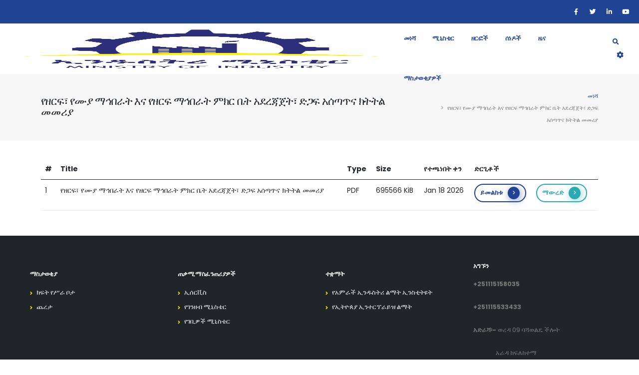

--- FILE ---
content_type: text/html; charset=UTF-8
request_url: https://www.moi.gov.et/am/resource_types/--1
body_size: 6529
content:
<!DOCTYPE html>
<html lang="am" dir="ltr" prefix="content: http://purl.org/rss/1.0/modules/content/  dc: http://purl.org/dc/terms/  foaf: http://xmlns.com/foaf/0.1/  og: http://ogp.me/ns#  rdfs: http://www.w3.org/2000/01/rdf-schema#  schema: http://schema.org/  sioc: http://rdfs.org/sioc/ns#  sioct: http://rdfs.org/sioc/types#  skos: http://www.w3.org/2004/02/skos/core#  xsd: http://www.w3.org/2001/XMLSchema# ">
	<head>
		<meta charset="utf-8">
		<meta http-equiv="X-UA-Compatible" content="IE=edge">
		<meta name="viewport" content="width=device-width, initial-scale=1, minimum-scale=1.0, shrink-to-fit=no">
		<meta charset="utf-8" />
<meta name="Generator" content="Drupal 9 (https://www.drupal.org)" />
<meta name="MobileOptimized" content="width" />
<meta name="HandheldFriendly" content="true" />
<meta name="viewport" content="width=device-width, initial-scale=1.0" />

		<title>1 | Ministry of Industry</title>
		<link rel="stylesheet" media="all" href="/sites/default/files/css/css_1x2vhb_dHc0mVkujJU4Jw0Bn1dhyncneVTHlon2Q-58.css" />
<link rel="stylesheet" media="all" href="/sites/default/files/css/css_8ZLPahQv70mH6n2dFuaR_kqSBQvQsGYo6gPD9H4F6Sc.css" />

		
		<link id="googleFonts" href="https://fonts.googleapis.com/css?family=Poppins:300,400,500,600,700,800%7CShadows+Into+Light&display=swap" rel="stylesheet" type="text/css">
	</head>
	<body>
		
		  <div class="dialog-off-canvas-main-canvas" data-off-canvas-main-canvas>
    <div class="body">
			<header id="header" class="header-effect-shrink" data-plugin-options="{'stickyEnabled': true, 'stickyEffect': 'shrink', 'stickyEnableOnBoxed': true, 'stickyEnableOnMobile': true, 'stickyChangeLogo': false, 'stickyStartAt': 70, 'stickyHeaderContainerHeight': 100}" style="height: 101px;">
			<div class="header-body border-top-0 box-shadow-none overflow-none">
			<div class="header-top header-top-default border-bottom-0 bg-color-primary">
				<div class="container-fluid">
					<div class="header-row py-md-2">
						<div class="header-column justify-content-start">
							<div class="header-row"> 
							</div>
						</div>
						<div class="header-column justify-content-end">
							<div class="header-row"> 		<div id="block-socialblock">
  
    
      <ul class="header-social-icons social-icons d-none d-sm-block social-icons-clean">
			<li class="social-icons-facebook">
			<a href="https://www.facebook.com/people/Ethiopia-Ministry-of-Industry/100069332524480/" target="_blank" title="ፌስቡክ">
				<i class="fab fa-facebook-f text-light"></i>
			</a>
		</li>
				<li class="social-icons-twitter">
			<a href="https://twitter.com/ethio_Industry" target="_blank" title="ትዊተር">
				<i class="fab fa-twitter text-light"></i>
			</a>
		</li>
				<li class="social-icons-linkedin">
			<a href="https://www.linkedin.com/in/ethiopian-ministry-of-industry-4234841b9/" target="_blank" title="ሊንክድኢን">
				<i class="fab fa-linkedin-in text-light"></i>
			</a>
		</li>
				<li class="social-icons-youtube">
			<a href="https://www.youtube.com/channel/UCQkxxIQ8dOfifvERD0ngKSQ" target="_blank" title="ዩቲዩብ">
				<i class="fab fa-youtube text-light"></i>
			</a>
		</li>
		</ul>
  </div>


							</div>
						</div>
					</div>
				</div>
			</div>
			<div class="header-container header-container-height-xs mx-3">
				<div class="header-row">
					<div class="header-column">
						<div class="header-row"> 		<div id="block-brandingblock">
  
    
      	<div class="header-logo">
		<a href="/am">
			<img alt="Ministry of Industry" width="100%" height="85" src="/sites/default/files/ministry/moi%20logo_0.png">
		</a>
	</div>

  </div>


						</div>
					</div>
					<div class="header-column justify-content-end">
						<div class="header-row">
							<div class="header-nav order-2 order-lg-1">
								<div class="header-nav-main header-nav-main-effect-1 header-nav-main-sub-effect-1"> 		<div id="block-menublock">
  
    
      <nav class="collapse">
	<ul class="nav nav-pills" id="mainNav">
		<li class="nav-item">
			<a class="nav-link" href="/am">መነሻ</a>
		</li>
		<li class="dropdown dropdown-full-color">
			<a class="dropdown-item dropdown-toggle" href="#">
				ሚኒስቴር
			</a>
			<ul class="dropdown-menu">
				<li>
					<a class="dropdown-item text-color-hover-primary" href="/am/about">
						ስለ ተቇሙ					</a>
				</li>
				<li class="dropdown-submenu">
					<a class="dropdown-item text-color-hover-primary background-color-hover-secondary" href="#">አመራር</a>
					<ul class="dropdown-menu">
						<li>
							<a class="dropdown-item text-color-hover-primary" href="/am/the-minister">ሚኒስትር</a>
						</li>
																			<li>
								<a class="dropdown-item text-color-hover-primary" href="/am/state-ministers">ሚኒስትር ዴኤታ</a>
							</li>
											</ul>
				</li>
				<li>
					<a class="dropdown-item text-color-hover-primary" href="/am/structure">
						መዋቅር					</a>
				</li>
																	<li>
						<a class="dropdown-item text-color-hover-primary" href="/am/accountableinstitutions">
							ተጠሪ ተቋማት						</a>
					</li>
													<li>
						<a class="dropdown-item text-color-hover-primary" href="/am/regionaloffices">
							የክልል ቢሮዎች						</a>
					</li>
													<li class="dropdown-submenu">
						<a class="dropdown-item text-color-hover-primary" href="#">
							የልማት አጋሮች						</a>
						<ul class="dropdown-menu">
															<li>
									<a class="dropdown-item text-color-hover-primary" href="/am/partners/test">test</a>
								</li>
													</ul>
					</li>
							</ul>
		</li>
							<li class="dropdown">
				<a class="dropdown-item dropdown-toggle" href="#">ዘርፎች</a>
				<ul class="dropdown-menu">
											<li class="dropdown-submenu">
							<a class="dropdown-item text-color-hover-primary" href="/am/sector/-">የኢንዱስትሪ መሰረተ ልማትና ግብዓት ዘርፍ</a>
							<ul class="dropdown-menu">
								<li>
									<a class="dropdown-item text-color-hover-primary" href="/am/sector/-/programs">ፕሮግራሞች</a>
								</li>
								<li>
									<a class="dropdown-item text-color-hover-primary" href="/am/sector/-/projects">ፕሮጀክቶች</a>
								</li>
								<li>
									<a class="dropdown-item text-color-hover-primary" href="/am/sector/-/resources">ሰነዶች</a>
								</li>
							</ul>
						</li>
											<li class="dropdown-submenu">
							<a class="dropdown-item text-color-hover-primary" href="/am/sector/--2">የኢንዱስትሪ ተወዳዳሪነትና እድገት ዘርፍ</a>
							<ul class="dropdown-menu">
								<li>
									<a class="dropdown-item text-color-hover-primary" href="/am/sector/--2/programs">ፕሮግራሞች</a>
								</li>
								<li>
									<a class="dropdown-item text-color-hover-primary" href="/am/sector/--2/projects">ፕሮጀክቶች</a>
								</li>
								<li>
									<a class="dropdown-item text-color-hover-primary" href="/am/sector/--2/resources">ሰነዶች</a>
								</li>
							</ul>
						</li>
									</ul>
			</li>
		
		
		
		
		<li class="dropdown">
			<a class="dropdown-item dropdown-toggle" href="#">
				ሰነዶች			</a>
			<ul class="dropdown-menu">
													<li class="dropdown-submenu">
						<a class="dropdown-item text-color-hover-primary" href="#">
							ሪፖርት
						</a>
						<ul class="dropdown-menu">
																								<li>
										<a class="dropdown-item text-color-hover-primary" href="/am/resource_types/-2022">
											የአካባቢ እና ማህበራዊ ተፅእኖ ግምገማ 2022</a>
									</li>
																																																																																																																																																																																																																																																																																																																																																															</ul>
					</li>
									<li class="dropdown-submenu">
						<a class="dropdown-item text-color-hover-primary" href="#">
							አዋጆች
						</a>
						<ul class="dropdown-menu">
																																							<li>
										<a class="dropdown-item text-color-hover-primary" href="/am/resource_types/-886-2015">
											የኢንዱስትሪ ፓርኮች አዋጅ ቁጥር 886_2015</a>
									</li>
																																<li>
										<a class="dropdown-item text-color-hover-primary" href="/am/resource_types/-341-2003">
											የንግድና የዘርፍ ማህበራት ምክር ቤቶች አዋጅ ቁጥር 341-2003</a>
									</li>
																																<li>
										<a class="dropdown-item text-color-hover-primary" href="/am/resource_types/-1180-2020">
											የኢንቨስትመንት አዋጅ 1180-2020</a>
									</li>
																																<li>
										<a class="dropdown-item text-color-hover-primary" href="/am/resource_types/-1075-2018">
											የኢንዱስትሪ ኬሚካሎች ምዝገባና አስተዳደር አዋጅ ቁጥር 1075-2018</a>
									</li>
																																<li>
										<a class="dropdown-item text-color-hover-primary" href="/am/resource_types/-768-2012">
											የወጪ ንግድ የቀረጥ ማበረታቻ ሥርዓት አዋጅ ቁጥር 768-2012</a>
									</li>
																																																																																																																																									<li>
										<a class="dropdown-item text-color-hover-primary" href="/am/resource_types/-331-2003">
											ኬሚካል ጦር መሳሪያዎች ክልከላ ኮንቬንሽን ማስፈፀሚያ አዋጅ ቁጥር 331/2003</a>
									</li>
																																																																																																																																																												</ul>
					</li>
									<li class="dropdown-submenu">
						<a class="dropdown-item text-color-hover-primary" href="#">
							ደንቦች
						</a>
						<ul class="dropdown-menu">
																																																																																																																		<li>
										<a class="dropdown-item text-color-hover-primary" href="/am/resource_types/-417-2017">
											የኢንዱስትሪ ፓርኮች የሚኒስትሮች ምክር ቤት ደንብ ቁጥር 417-2017</a>
									</li>
																																<li>
										<a class="dropdown-item text-color-hover-primary" href="/am/resource_types/-526-2022">
											የኢትዮጵያ ኢንተርፕራይዝ ልማት አደረጃጀት ሥልጣንና ተግባር መወሰኛ ደንብ ቁጥር 526-2022</a>
									</li>
																																<li>
										<a class="dropdown-item text-color-hover-primary" href="/am/resource_types/-474-2020">
											የኢንቨስትመንት ደንብ ቁጥር 474-2020</a>
									</li>
																																<li>
										<a class="dropdown-item text-color-hover-primary" href="/am/resource_types/-504-2022">
											የአምራች ኢንዱስትሪ ልማት ኢንስቲትዩት አደረጃጀት ፣ ሥልጣንና ተግባር መወሰኛ የሚኒስትሮች ምክር ቤት ደንብ ቁጥር 504-2022</a>
									</li>
																																																																																																																																																																																																																								</ul>
					</li>
									<li class="dropdown-submenu">
						<a class="dropdown-item text-color-hover-primary" href="#">
							መመሪያዎች
						</a>
						<ul class="dropdown-menu">
																																																																																																																																																																														<li>
										<a class="dropdown-item text-color-hover-primary" href="/am/resource_types/-526-2013">
											የጉምሩክ ታሪፍ ደንብ ሁለተኛ መደብ ሀ የተጠቃሚነት የምስክር ወረቀት አሠጣጥ መመሪያ 526-2013</a>
									</li>
																																<li>
										<a class="dropdown-item text-color-hover-primary" href="/am/resource_types/-527-2013">
											በአምራች ኢንዱስትሪ ዘርፍ የተሰማሩ ምኅንድስና ባለሙያዎች እና ተቋማት የብቃት ማረጋገጫ የምስክር ወረቀት አሰጣጥ መመሪያ 527-2013</a>
									</li>
																																<li>
										<a class="dropdown-item text-color-hover-primary" href="/am/resource_types/--1">
											የዘርፍ፣ የሙያ ማኅበራት እና የዘርፍ ማኅበራት ምክር ቤት አደረጃጀት፣ ድጋፍ አሰጣጥና ክትትል መመሪያ</a>
									</li>
																																															<li>
										<a class="dropdown-item text-color-hover-primary" href="/am/resource_types/-1-2016-">
											የኢንዱስትሪ ሚኒስቴር የትምህርትና ሥልጠና መመሪያ ቁጥር1 2016ዓ.ም</a>
									</li>
																																																																													<li>
										<a class="dropdown-item text-color-hover-primary" href="/am/resource_types/-------2017-">
											የኢንዱስትሪ ኬሚካል የብቃት ማረጋገጫ የምስክር ወረቀት አሰጣጥ፣ የምዝገባ እና አግባብ ያላቸው አካላት የሚያስተዳድሯቸው ኬሚካሎች የመረጃ አያያዝ ረቂቅ መመሪያ ቁጥር - - - /2017ዓ/ም</a>
									</li>
																																															<li>
										<a class="dropdown-item text-color-hover-primary" href="/am/resource_types/-1058-2017">
											የወጪ ንግድ ቀረጥ ማበረታቻ ስርዐት ተጠቃሚዎች የምስክር ወረቀት አሰጣጥ እና ወደ ኢንዱስትሪ ቀጠና የሚገቡ ተጠቃሚዎች መመልመያ መመሪያ ቁጥር 1058/2017</a>
									</li>
																																<li>
										<a class="dropdown-item text-color-hover-primary" href="/am/resource_types/-1057-2017">
											የግብዐት ጥምርታ መወሰኛኛ ማስፈፀሚያ መመሪያ ቁጥር 1057/2017</a>
									</li>
																																				</ul>
					</li>
									<li class="dropdown-submenu">
						<a class="dropdown-item text-color-hover-primary" href="#">
							ፖሊሲ
						</a>
						<ul class="dropdown-menu">
																																																																																																																																																																																																																																																									<li>
										<a class="dropdown-item text-color-hover-primary" href="/am/resource_types/--7">
											የአምራች ኢንዱስትሪ ፖሊሲ  </a>
									</li>
																																																																																																																														</ul>
					</li>
									<li class="dropdown-submenu">
						<a class="dropdown-item text-color-hover-primary" href="#">
							ስትራቴጂ
						</a>
						<ul class="dropdown-menu">
																																																																																																																																																																																																																																																																								<li>
										<a class="dropdown-item text-color-hover-primary" href="/am/resource_types/--5">
											ብሄራዊ የአምራች ዘርፍ ተኪ ምርት ስትራቴጂ</a>
									</li>
																																<li>
										<a class="dropdown-item text-color-hover-primary" href="/am/resource_types/--6">
											የአምራች ኢንዱስትሪ የአቅም ልማት ስትራቴጂ የማስተግበሪያ ዕቅድ</a>
									</li>
																																															<li>
										<a class="dropdown-item text-color-hover-primary" href="/am/resource_types/--4">
											የኢንዱስትሪ ሚኒስቴር ኮምዩኒኬሽን ስትራቴጂ</a>
									</li>
																																																																		</ul>
					</li>
									<li class="dropdown-submenu">
						<a class="dropdown-item text-color-hover-primary" href="#">
							ስታንዳርድ
						</a>
						<ul class="dropdown-menu">
																																																																																																																																																																																																																																																																																																																																																																		<li>
										<a class="dropdown-item text-color-hover-primary" href="/am/resource_types/-">
											የምግብ ምርት ስታንዳርድ</a>
									</li>
																					</ul>
					</li>
							</ul>
		</li>

		<li>
			<a class="nav-link" href="/am/news">ዜና</a>
		</li>

		<li class="dropdown">
			<a class="dropdown-item dropdown-toggle" href="#">
				ማስታወቂያዎች			</a>
			<ul class="dropdown-menu">
				<li>
					<a class="dropdown-item text-color-hover-primary" href="/am/announcements">
						ማስታወቂያዎች					</a>
				</li>
				<li>
					<a class="dropdown-item text-color-hover-primary" href="/am/tenders">
						ጨረታ					</a>
				</li>
				<li>
					<a class="dropdown-item text-color-hover-primary" href="/am/vacancies">
						ክፍት የስራ ቦታ					</a>
				</li>
								<li class="dropdown-submenu">
					<a class="dropdown-item text-color-hover-primary" href="#">
						ሚዲያ					</a>
					<ul class="dropdown-menu">
						<li>
							<a class="dropdown-item text-color-hover-primary" href="/am/gallery">ማዕከለ-ስዕላት</a>
						</li>
						<li>
							<a class="dropdown-item text-color-hover-primary" href="/am/videos">ቪዲዮ</a>
						</li>
					</ul>
				</li>
			</ul>
		</li>
	</ul>
</nav>

  </div>


								</div>
								<button class="btn header-btn-collapse-nav" data-bs-toggle="collapse" data-bs-target=".header-nav-main nav">
									<i class="fas fa-bars"></i>
								</button>
							</div>
							<div class="header-nav-features header-nav-features-light order-1 order-lg-2">
								<div class="header-nav-feature header-nav-features-search d-inline-flex">
									<a href="#" class="header-nav-features-toggle text-decoration-none" data-focus="headerSearch">
										<i class="fas fa-search header-nav-top-icon text-primary"></i>
									</a>
									<div class="header-nav-features-dropdown header-nav-features-dropdown-mobile-fixed" id="headerTopSearchDropdown">
										<form role="search" action="/am/search" method="get">
											<div class="simple-search input-group border-primary">
												<input class="form-control text-1 border-secondary" id="headerSearch" name="key" type="search" value="" placeholder="Search..." required>
												<button class="btn btn-primary border-secondary" type="submit">
													<i class="fas fa-search header-nav-top-icon text-light"></i>
												</button>
											</div>
										</form>
									</div>
								</div>
								<div class="header-nav-feature header-nav-features-cart d-inline-flex ms-2">
									<a href="#" class="header-nav-features-toggle">
										<span class="fa fa-cog "></span>
									</a>
									<div class="header-nav-features-dropdown" id="headerAccessebilityMenu"> 		<div id="block-accessibilitytoolbar">
  
    
      <div class="accessibility--controls">
      <div class="color-contrast">
              <span class="accessibility--label">Color</span>
            <button type="button" class="accessibility--control button__normal" data-accessibility-feature="colorContrast" data-accessibility-unit="color">
        <img src="/modules/contrib/civic_accessibility_toolbar/assets/icons/contrast-normal.svg" alt="" width="15" height="15">
        <span class="visually-hidden">Switch to color theme</span>
      </button>
      <button type="button" class="accessibility--control button__blue" data-accessibility-feature="colorContrast" data-accessibility-unit="blue">
        <img src="/modules/contrib/civic_accessibility_toolbar/assets/icons/contrast-blue.svg" alt="" width="15" height="15">
        <span class="visually-hidden">Switch to blue theme</span>
      </button>
      <button type="button" class="accessibility--control button__hivis" data-accessibility-feature="colorContrast" data-accessibility-unit="hivis">
        <img src="/modules/contrib/civic_accessibility_toolbar/assets/icons/contrast-hivis.svg" alt="" width="15" height="15">
        <span class="visually-hidden">Switch to high visibility theme</span>
      </button>
      <button type="button" class="accessibility--control button__soft" data-accessibility-feature="colorContrast" data-accessibility-unit="soft">
        <img src="/modules/contrib/civic_accessibility_toolbar/assets/icons/contrast-soft.svg" alt="" width="15" height="15">
        <span class="visually-hidden">Switch to soft theme</span>
      </button>
    </div>
  
      <div class="text-sizing">
              <span class="accessibility--label">Text</span>
            <button type="button" class="accessibility--control button__small" data-accessibility-feature="fontSize" data-accessibility-unit="1">
        A
        <span class="visually-hidden">Set font size to 100%</span>
      </button>
      <button type="button" class="accessibility--control button__medium" data-accessibility-feature="fontSize" data-accessibility-unit="1.25">
        A
        <span class="visually-hidden">Set font size to 125%</span>
      </button>
      <button type="button" class="accessibility--control button__large" data-accessibility-feature="fontSize" data-accessibility-unit="1.5">
        A
        <span class="visually-hidden">Set font size to 150%</span>
      </button>
    </div>
                  
</div>

  </div>


									</div>
								</div>
							</div>
						</div>
					</div>
				</div>
			</div>
		</div>
	</header>

	<div id="highlighted"> 		<div data-drupal-messages-fallback class="hidden"></div>


	</div>

	<div role="main" class="main"> 		<div id="block-my-organization-content">
  
    
      				
        <section class="page-header page-header-modern bg-color-light-scale-1 page-header-sm">
            <div class="container">
                <div class="row">
                    <div class="col-md-8 order-2 order-md-1 align-self-center p-static">
                        <h1 class="text-dark">የዘርፍ፣ የሙያ ማኅበራት እና የዘርፍ ማኅበራት ምክር ቤት አደረጃጀት፣ ድጋፍ አሰጣጥና ክትትል መመሪያ</h1>
                    </div>
                    <div class="col-md-4 order-1 order-md-2 align-self-center">
                        <ul class="breadcrumb d-block text-md-end">
                            <li><a href="/am">መነሻ</a></li><li class="active">የዘርፍ፣ የሙያ ማኅበራት እና የዘርፍ ማኅበራት ምክር ቤት አደረጃጀት፣ ድጋፍ አሰጣጥና ክትትል መመሪያ</li>
                        </ul>
                    </div>
                </div>
            </div>
        </section>
<div class="container">
	<table class="table table-hover">
		<thead>
			<tr>
				<th>
					#
				</th>
				<th>
					Title				</th>
				<th>
					Type				</th>
				<th>
					Size				</th>
				<th>
					የተጫነበት ቀን				</th>
				<th>
					ድርጊቶች				</th>
			</tr>
		</thead>
		<tbody>
											<tr>
					<td>1</td>
					<td data-bs-toggle="tooltip" data-bs-animation="false" data-bs-placement="top" title="">የዘርፍ፣ የሙያ ማኅበራት እና የዘርፍ ማኅበራት ምክር ቤት አደረጃጀት፣ ድጋፍ አሰጣጥና ክትትል መመሪያ</td>
					<td>PDF</td>
					<td>695566 KiB</td>
					<td>Jan 18 2026</td>
					<td>
						<a href="/sites/default/files/resource/548%20%E1%8B%A8%E1%8B%98%E1%88%AD%E1%8D%8D%E1%8D%A3%20%E1%8B%A8%E1%88%99%E1%8B%AB%20%E1%88%9B%E1%8A%85%E1%89%A0%E1%88%AB%E1%89%B5%20%E1%8A%A5%E1%8A%93%20%E1%8B%A8%E1%8B%98%E1%88%AD%E1%8D%8D%20%E1%88%9B%E1%8A%85%E1%89%A0%E1%88%AB%E1%89%B5%20%E1%88%9D%E1%8A%AD%E1%88%AD%20%E1%89%A4%E1%89%B5%20%E1%8A%A0%E1%8B%B0%E1%88%A8%E1%8C%83%E1%8C%80%E1%89%B5%E1%8D%A3%20%E1%8B%B5%E1%8C%8B%E1%8D%8D%20%E1%8A%A0%E1%88%B0%E1%8C%A3%E1%8C%A5%E1%8A%93%20%E1%8A%AD%E1%89%B5%E1%89%B5%E1%88%8D%20%E1%88%98%E1%88%98%E1%88%AA%E1%8B%AB.pdf" target="_blank" class="">
							<button type="button" class="btn btn-sm btn-outline btn-rounded btn-primary btn-with-arrow mb-2">ይመልከቱ<span>
									<i class="fas fa-chevron-right"></i>
								</span>
							</button>
						</a> &nbsp; &nbsp;
						<a href="/sites/default/files/resource/548%20%E1%8B%A8%E1%8B%98%E1%88%AD%E1%8D%8D%E1%8D%A3%20%E1%8B%A8%E1%88%99%E1%8B%AB%20%E1%88%9B%E1%8A%85%E1%89%A0%E1%88%AB%E1%89%B5%20%E1%8A%A5%E1%8A%93%20%E1%8B%A8%E1%8B%98%E1%88%AD%E1%8D%8D%20%E1%88%9B%E1%8A%85%E1%89%A0%E1%88%AB%E1%89%B5%20%E1%88%9D%E1%8A%AD%E1%88%AD%20%E1%89%A4%E1%89%B5%20%E1%8A%A0%E1%8B%B0%E1%88%A8%E1%8C%83%E1%8C%80%E1%89%B5%E1%8D%A3%20%E1%8B%B5%E1%8C%8B%E1%8D%8D%20%E1%8A%A0%E1%88%B0%E1%8C%A3%E1%8C%A5%E1%8A%93%20%E1%8A%AD%E1%89%B5%E1%89%B5%E1%88%8D%20%E1%88%98%E1%88%98%E1%88%AA%E1%8B%AB.pdf" download>
							<button type="button" class="btn btn-sm btn-outline btn-rounded btn-tertiary btn-with-arrow mb-2">ማውረድ<span>
									<i class="fas fa-chevron-right"></i>
								</span>
							</button>
						</a>
					</td>
				</tr>
					</tbody>
	</table>
</div>

  </div>


	</div>

	<footer id="footer">
		<div class="container-fluid">
			<div class="row my-5 px-md-5">
				<div class="col-md-9 mb-4 mb-lg-0"> 
					<div class="row pt-3">
						<div class="col-6 col-lg-4 mb-4 mb-lg-0"> 		<div id="block-footeroneblock">
  
    
      <h5 class="text-3 mb-3">ማስታወቂያ</h5>
<ul class="list list-icons list-icons-sm mb-0">
    <li><i class="fas fa-angle-right top-8 text-secondary"></i> <a class="link-hover-style-1 text-color-light text-hover-secondary" href="https://moi.gov.et/vacancies" title="ክፍት የስራ ቦታዎች ዝርዝር">ክፍት የሥራ ቦታ</a></li>
    <li><i class="fas fa-angle-right top-8 text-secondary"></i> <a class="link-hover-style-1 text-color-light text-hover-secondary" href="https://moi.gov.et/tenders" title="የጨረታ ዝርዝር">ጨረታ</a></li>
</ul>
  </div>


						</div>
						<div class="col-6 col-lg-4 mb-4 mb-lg-0"> 		<div id="block-footertwoblock">
  
    
      <h5 class="text-3 mb-3">ጠቃሚ ማስፈንጠሪያዎች</h5>
<ul class="list list-icons list-icons-sm mb-0">
    <li><i class="fas fa-angle-right top-8 text-secondary"></i> <a class="link-hover-style-1 text-color-light text-hover-secondary" href="https://www.eservices.gov.et/provider/1076" title="የኤሌክትሮኒክ አገልግሎቶች">ኢሰርቪስ</a></li>
    <li><i class="fas fa-angle-right top-8 text-secondary"></i> <a class="link-hover-style-1 text-color-light text-hover-secondary" href="https://www.mofed.gov.et/" title="">የገንዘብ ሚኒስቴር</a></li>
    <li><i class="fas fa-angle-right top-8 text-secondary"></i> <a class="link-hover-style-1 text-color-light text-hover-secondary" href="https://mor.gov.et" title="">የገቢዎች ሚኒስቴር</a></li>
</ul>
  </div>


						</div>
						<div class="col-6 col-lg-4 mb-4 mb-lg-0"> 		<div id="block-footerthreeblock">
  
    
      <h5 class="text-3 mb-3">ተቋማት</h5>
<ul class="list list-icons list-icons-sm mb-0">
    <li><i class="fas fa-angle-right top-8 text-secondary"></i> <a class="link-hover-style-1 text-color-light text-hover-secondary" href="https://www.midi.gov.et/" title="">የአምራች ኢንዱስትሪ ልማት ኢንስቲትዩት</a></li>
    <li><i class="fas fa-angle-right top-8 text-secondary"></i> <a class="link-hover-style-1 text-color-light text-hover-secondary" href="https://www.facebook.com/Ethiopianenterprisedevelopment" title=""> የኢትዮጰያ ኢንተርፕራይዝ ልማት</a></li>
</ul>
  </div>


						</div>
					</div>
				</div>
				<div class="col-md-3 mb-4 mb-lg-0"> 		<div id="block-contactusrev">
  
    
      
            <div><h5>አግኙን</h5>

<p><strong><a href="+251115158035">+251115158035</a></strong></p>

<p><strong><a href="+251115533433">+251115533433</a></strong></p>

<p><strong>አድራሻ፡-</strong> ወረዳ 09 ባሻወልዴ ችሎት</p>

<p>               አራዳ ክፍለከተማ</p>

<p>               አዲስ አበባ</p>
</div>
      
  </div>


				</div>
			</div>
		</div>
		<div class="footer-copyright">
			<div class="container-fluid px-md-5">
						<div id="block-footerbottomblock">
  
    
      <div class="row py-4 px-4">
	<div class="col-lg-5 d-flex align-items-center justify-content-center justify-content-lg-start mb-4 mb-lg-0 ">
		<p class="text-color-light">የለማው በ			<a href="https://mint.gov.et" class="text-color-secondary">ኢቴሚ</a>
			|
			© 2026 ኢንዱስትሪ ሚኒስቴር.
			መብቱ በህግ የተጠበቀ ነው.</p>
	</div>
	<div class="col-lg-7 d-flex align-items-center justify-content-center justify-content-lg-end">
		<nav id="sub-menu">
			<ul>
				<li>
					<i class="fas fa-angle-right"></i>
					<a href="/am/privacy-policy" class="ms-1 text-decoration-none text-color-light">የግል ደህንነት ፖሊሲ</a>
				</li>
				<li>
					<i class="fas fa-angle-right"></i>
					<a href="/am/terms-conditions" class="ms-1 text-decoration-none text-color-light">
						ደንብ እና ሁኔታዎች</a>
				</li>
				<li>
					<i class="fas fa-angle-right"></i>
					<a href="/am/faq" class="ms-1 text-decoration-none text-color-light">
						ተየጥ</a>
				</li>
				<li>
					<i class="fas fa-angle-right"></i>
					<a href="/am/sitemap.xml" class="ms-1 text-decoration-none text-color-light">
						የድረ ገጽ የጣቢያ ካርታ</a>
				</li>
				<li>
					<i class="fas fa-angle-right"></i>
					<a href="/am/available-api" class="ms-1 text-decoration-none text-color-light">
						ኤፒአይ</a>
				</li>
			</ul>
		</nav>
	</div>
</div>

  </div>


			</div>
		</div>
	</footer>
</div>

  </div>

		
		<script type="application/json" data-drupal-selector="drupal-settings-json">{"path":{"baseUrl":"\/","scriptPath":null,"pathPrefix":"am\/","currentPath":"resource_types\/--1","currentPathIsAdmin":false,"isFront":false,"currentLanguage":"am"},"pluralDelimiter":"\u0003","suppressDeprecationErrors":true,"user":{"uid":0,"permissionsHash":"17bc6dc45e4521448e3f3f68f5c7084520d33248ea06d9439dcdee65d5765208"}}</script>
<script src="/sites/default/files/js/js_T28mRCzEMTSq_zPOtgDW8wpGVHRUmFtBqLfLLjm41Qc.js"></script>

		<script>
			$(document).ready(function(){
				$("#mainNav").find(".active").removeClass("active");
				var path = window.location.href; 
				$('.nav-item a').each(function() {
					if (this.href === path) {
						$(this).addClass('active');
						$(this).closest('.dropdown-toggle').addClass('active');
					}
				});
				$('.dropdown-item a').each(function() {
					if (this.href === path) {
						$(this).addClass('active');
						$(this).closest('.dropdown-toggle').addClass('active');
					}
				});
			})
		</script>
	</body>
</html>
